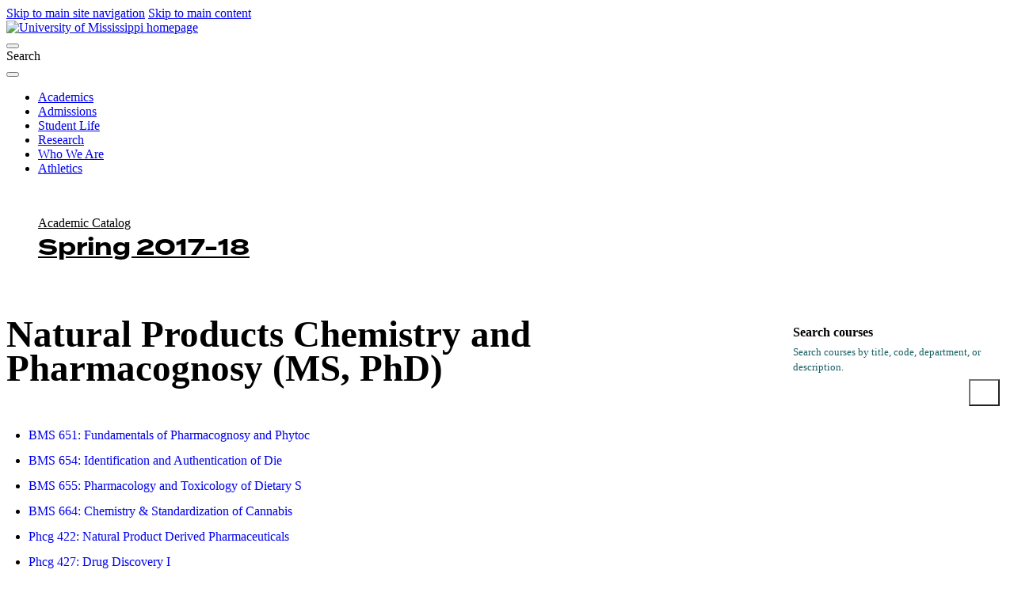

--- FILE ---
content_type: text/html; charset=UTF-8
request_url: https://catalog.olemiss.edu/2018/spring/disciplines/512005
body_size: 27308
content:
<!DOCTYPE html>
<html lang="en">
	<head>
		<meta charset="utf-8">
		<title>Natural Products Chemistry and Pharmacognosy (MS, PhD) | Spring 2017-18 | UM Catalog</title>
		<base href="https://catalog.olemiss.edu/">
<meta content="IE=edge" http-equiv="X-UA-Compatible">
<meta content="width=device-width, initial-scale=1, shrink-to-fit=no" name="viewport">
<link href="//use.typekit.net/rmt3wly.css" rel="stylesheet">
<script src="https://code.jquery.com/jquery-3.6.0.min.js"></script>
<script>
$(document).ready(function() {
	
	// Fix Skipnav links to they refer to the current page instead of being 
	  $('a[href^="#"]').on('click', function(e) {
		e.preventDefault();
		const targetId = this.hash.substring(1);
		const targetElement = document.getElementById(targetId);

		if (targetElement) {
		  targetElement.setAttribute('tabindex', '-1');
		  targetElement.focus();

		  $('html, body').animate({
			scrollTop: $(targetElement).offset().top
		  }, 300, function() {
			$(targetElement).removeAttr('tabindex'); // Clean up tabindex after scrolling
		  });
		}
	  });
	
	// Create two columns independent of anything else
	var mainGrid = $('.wysiwyg-block');
	var goWest = $('<div></div>').attr('id', 'goWest');
	var goEast = $('<div></div>').attr('id', 'goEast');
	
	mainGrid.prepend(goWest).prepend(goEast);
	
	// Remove old skipnav links
	$('a[href="#breadcrumbs"]').remove();
	$('#breadcrumbs a[href="#main-content"]').remove();

    // Get the original breadcrumb list
    var breadcrumbsList = $('#breadcrumbs ul');
    
    // Create new 'ul' elements for the left and right columns
    var leftBreadcrumbs = $('<ul></ul>').attr('id', 'breadcrumbs-left');
    var rightBreadcrumbs = $('<ul></ul>').attr('id', 'breadcrumbs-right');
    
    // Move the first breadcrumb item to the left column
    var firstBreadcrumb = breadcrumbsList.find('li:first-child');
    firstBreadcrumb.appendTo(leftBreadcrumbs);  // Move the first breadcrumb item
    
    // Move the remaining breadcrumb items to the right column
    breadcrumbsList.find('li').appendTo(rightBreadcrumbs);  // Move the rest
    
    // Append the new 'ul' elements to the correct sections (i.e. the grid layout)
    leftBreadcrumbs.prependTo('#goWest');  // Append left breadcrumbs to the left column
    rightBreadcrumbs.prependTo('#goEast');  // Append right breadcrumbs to the right column
    
	// Put main#main-content in left column
	var mainContent = $('main#main-content');
	mainContent.appendTo('#goWest');
	
	// Put .sidebar boxes in right column in correct order
	var sidebarBox1 = $('aside.sidebar .box:nth-child(3)');
	var sidebarBox2 = $('aside.sidebar .box:nth-child(1)');
	var sidebarBox3 = $('aside.sidebar .box:nth-child(2)');
	var sidebarBox4 = $('aside.sidebar .box:nth-child(4)');
	sidebarBox1.appendTo('#goEast');
	
	$('.box form input[type="submit"]').attr("value","Go");

	sidebarBox2.appendTo('#goEast');
	sidebarBox3.appendTo('#goEast');
    sidebarBox4.appendTo('main#main-content');
		
	
  /* TOGGLE RIGHT COLUMN */
    // 1. Create the checkbox toggle button
    var toggleCheckbox = $('<div class="menu-toggle"><input type="checkbox" id="toggle-menu" class="toggle-checkbox" aria-label="Toggle menu"><label for="toggle-menu" class="toggle-btn"><span class="icon hamburger" aria-hidden="true"><i class="fa-solid fa-bars"></i></span><span class="icon close" aria-hidden="true" style="display: none;"><i class="fa-solid fa-xmark"></i></span><span class="sr-only">Menu</span></label></div>');

    // 2. Insert the checkbox between Box 3 and Box 2
    $('#goEast .box.listing').before(toggleCheckbox).css('display','none');

    // 3. Style the checkbox to look like a hamburger and X
    $('#toggle-menu').css({
        'display': 'none'  // Hide the checkbox itself
    });

    // 4. Toggle visibility of Box 1 and Box 2 based on the checkbox state
    $('#toggle-menu').change(function() {
        if (this.checked) {
            // If checked (X), show Box 1 and Box 2
            $('#goEast .box.listing').stop(true, true).slideDown();
            // Toggle the button's icon to X
            $('.toggle-btn .hamburger').hide();
            $('.toggle-btn .close').show();
        } else {
            // If unchecked (☰), hide Box 1 and Box 2
            $('#goEast .box.listing').stop(true, true).slideUp();
            // Toggle the button's icon to hamburger
            $('.toggle-btn .hamburger').show();
            $('.toggle-btn .close').hide();
        }
    });


	// Get the text content of the breadcrumb link
	var text = $('#breadcrumbs-left li a').text().trim();  // Use .trim() to remove extra spaces
	console.log('Text content: "' + text + '"');  // Print text to check for any hidden characters

	// Find the position of the word "Academic Calendar"
	var calendarIndex = text.indexOf("Academic Catalog"); // Search for the full string
	console.log('Index of "Academic Catalog":', calendarIndex);

	// If "Academic Catalog" is found, split the text
	if (calendarIndex !== -1) {
		// Split the text at the space after "Academic Catalog"
		var firstPart = text.substring(0, calendarIndex + "Academic Catalog".length);
		console.log('First part:', firstPart);

		var secondPart = text.substring(calendarIndex + "Academic Catalog".length).trim();
		console.log('Second part:', secondPart);

		// Update the content by wrapping the second part in a <span>
		$('#breadcrumbs-left li a').html(firstPart + ' <span>' + secondPart + '</span>');
	}

	$('.box.menu').insertAfter('.box.listing h4');
	
	$('#goWest .box h4').insertBefore('#goWest .box');
	
// Group offices in Contacts block
	$("#goWest h5").each(function() {
		var $currentH5 = $(this); // Select the current <h5>
		var $wrapper = $("<div class='h5-group'></div>"); // Create a new wrapper div

		// Select the <h5> and all following <p> elements until the next <h5>
		$currentH5.nextUntil("h5").addBack().wrapAll($wrapper);
	});


// Select the .school.listing element
var $listing = $('.school.listing');

// Create an array to hold the new wrappers
var wrappers = [];

// Loop through each h2 element
$listing.find('h2').each(function() {
    var $h2 = $(this);
    var $nav = $h2.next('nav');  // Get the next sibling <nav> element

    if ($nav.length) {  // Ensure the <nav> exists
        // Create a wrapper div for each h2 + nav pair
        var $wrapper = $('<div>').addClass('pair-wrapper');
        
        // Append the h2 and nav to the wrapper
        $wrapper.append($h2).append($nav);
        
        // Add the wrapper to the array
        wrappers.push($wrapper);
    }
});
	
    // Check if .footer-background doesn't already exist
    if ($("footer .footer-background").length === 0) {
      // Insert the .footer-background as the first child of the footer
      $("footer").prepend('<div class="footer-background"></div>');
    }

// Now insert all wrappers into the DOM at once
$listing.empty().append(wrappers);
	
	
    var $tableWrapper = $(".mobile-table");
    var $table = $tableWrapper.find("table");

    // Create the scroll cue and append it
    var $scrollCue = $("<div class='scroll-cue'></div>");
    $tableWrapper.append($scrollCue);

    // Check if the table is wider than its container
    if ($table.outerWidth() > $tableWrapper.width()) {
      $scrollCue.show(); // Show scroll cue if the table is too wide

      // Add a pulsing animation
      setInterval(function () {
        $scrollCue.fadeOut(500).fadeIn(500);
      }, 2000);
    }

});
</script>

<link rel="preconnect" href="https://fonts.googleapis.com">
<link rel="preconnect" href="https://fonts.gstatic.com" crossorigin>
<link href="https://fonts.googleapis.com/css2?family=IBM+Plex+Sans:ital,wght@0,100;0,200;0,300;0,400;0,500;0,600;0,700;1,100;1,200;1,300;1,400;1,500;1,600;1,700&family=IBM+Plex+Serif:ital,wght@0,100;0,200;0,300;0,400;0,500;0,600;0,700;1,100;1,200;1,300;1,400;1,500;1,600;1,700&display=swap" rel="stylesheet">	
<link href="https://olemiss.edu/assets/js/dist/app.css" rel="stylesheet">
<link href="https://olemiss.edu/assets/css/theme.css" rel="stylesheet">
<link href="https://olemiss.edu/assets/css/subsite.css" rel="stylesheet">
<link href="https://olemiss.edu/assets/fontawesome-pro-6.5.1-web/css/all.css" rel="stylesheet">
<link href="https://olemiss.edu/assets/favicons/apple-touch-icon.png.orig" rel="apple-touch-icon" sizes="180x180">
<link href="https://olemiss.edu/assets/favicons/favicon-32x32.png.orig" rel="icon" sizes="32x32" type="image/png">
<link href="https://olemiss.edu/assets/favicons/favicon-16x16.png.orig" rel="icon" sizes="16x16" type="image/png">
<link href="https://olemiss.edu/assets/favicons/favicon.ico.orig" rel="shortcut icon">

<link rel="stylesheet" type="text/css" href="https://common.olemiss.edu/templates/cascade/catalog.css">

		<link rel="stylesheet" type="text/css" href="/css/main.css?v=8">
		<link rel="stylesheet" type="text/css" href="/css/print.css?v=1" media="print">
		<link rel="stylesheet" href="https://common.olemiss.edu/_js/sweet-alert/sweet-alert.css">
	</head>
	<!--body id=""-->
  	<body>
		<!--a href="#breadcrumbs" class="skipnav">Skip UM navigation</a-->
<div class="skip-link"> 
	<a href="#main-menu" class="element-invisible element-focusable">Skip to main site navigation</a> 
	<a href="#main-content" class="element-invisible element-focusable">Skip to main content</a>
</div>
<div class="page page--landing">
    <header class="site-header site-header--scroll-up site-header--at-top">
        <div class="site-header__sticky-container">
            <div class="grid-container">
                <div class="grid-x"> <a class="site-header__logo" href="/"> <img alt="University of Mississippi homepage" height="50" src="https://olemiss.edu/assets/images/new-lockup.webp" width="208"> </a>
                    <div class="site-search">
                        <button aria-controls="search-block-form" aria-expanded="true" aria-label="Search" aria-live="polite" class=" site-search__toggle" data-button-disable-at="-1 " data-button-enable-at="0" data-button-open-class="search-panel-open" data-button-open-class-element="" data-toggle-type="accordion" id="site-search--button-toggle" type="button"> </button>
                        <div class="wysiwyg search-block-form" id="search-block-form"> <span class="search-label">Search</span>
                            <div class="gcse-searchbox-only" data-resultsUrl="/search/"> </div>
                        </div>
                    </div>
                    <button aria-controls="header-menus" aria-expanded="true" aria-haspopup="true" aria-label="Main Menu" aria-live="polite" class=" mobile-menu-button" data-button-disable-at="1025 " data-button-enable-at="0" data-button-open-class="mobile-menu-open" data-button-open-class-element="" data-toggle-type="menu" id="header-menus--button-toggle" type="button"> </button>
                    <div aria-labelledby="header-menus--button-toggle" class="site-header__main" id="header-menus">
                        <nav aria-label="Main Navigation" aria-live="polite" class="main-menu accessible-menu" data-menu-label="%s submenu" data-menu-link-text="%s Overview" id="main-menu">
                            <ul class="menu">
                                <li class="menu-item--expanded"> <a href="https://olemiss.edu/academics/index.php">Academics</a> </li>
                                <li class="menu-item--expanded"> <a href="https://olemiss.edu/admissions/index.php">Admissions</a> </li>
                                <li class="menu-item--expanded"> <a href="https://olemiss.edu/student-life/index.php">Student Life</a> </li>
                                <li class="menu-item--expanded"> <a href="https://olemiss.edu/research/index.php">Research</a> </li>
                                <li class="menu-item--expanded"> <a href="https://olemiss.edu/who-we-are/index.php">Who We Are</a> </li>
                                <li class="menu-item--expanded"> <a href="https://olemiss.edu/athletics/index.php">Athletics</a> </li>
                            </ul>
                        </nav>
                    </div>
                </div>
            </div>
        </div>
    </header>
    <div class="page-wrapper grid-container">
        <div class="wysiwyg-block global-padding global-spacing global-padding--2xlarge global-padding--white global-spacing--2xlarge">
			<div class="wysiwyg catalog"> 
		<div id="breadcrumbs">
			<!--a href="#main-content" class="skipnav">Skip catalog navigation</a-->
<ul>
<li><a href="/2018/spring" title="Catalog home page">Academic Catalog Spring 2017-18</a></li>
<li><a href="/2018/spring/disciplines/512005" title="Natural Products Chemistry and Pharmacognosy (MS, PhD)">Discipline: Natural Products Chemistry and Pharmacognosy (MS, PhD)</a></li>
</ul>

		</div>
		<div id="content">
			<main id="main-content">
<h1>Natural Products Chemistry and Pharmacognosy (MS, PhD)</h1>

<ul>
<li><a href="https://catalog.olemiss.edu/2018/spring/bms-651">BMS 651: Fundamentals of Pharmacognosy and Phytoc</a></li>
<li><a href="https://catalog.olemiss.edu/2018/spring/bms-654">BMS 654: Identification and Authentication of Die</a></li>
<li><a href="https://catalog.olemiss.edu/2018/spring/bms-655">BMS 655: Pharmacology and Toxicology of Dietary S</a></li>
<li><a href="https://catalog.olemiss.edu/2018/spring/bms-664">BMS 664: Chemistry &amp; Standardization of Cannabis</a></li>
<li><a href="https://catalog.olemiss.edu/2018/spring/phcg-422">Phcg 422: Natural Product Derived Pharmaceuticals</a></li>
<li><a href="https://catalog.olemiss.edu/2018/spring/phcg-427">Phcg 427: Drug Discovery I</a></li>
<li><a href="https://catalog.olemiss.edu/2018/spring/phcg-428">Phcg 428: Drug Discovery II</a></li>
<li><a href="https://catalog.olemiss.edu/2018/spring/phcg-541">Phcg 541: Problems in Pharmacognosy</a></li>
<li><a href="https://catalog.olemiss.edu/2018/spring/phcg-542">Phcg 542: Problems in Pharmacognosy</a></li>
<li><a href="https://catalog.olemiss.edu/2018/spring/phcg-545">Phcg 545: Individual Study in Pharmacognosy Res</a></li>
<li><a href="https://catalog.olemiss.edu/2018/spring/phcg-546">Phcg 546: Individual Study in Pharmacognosy Res</a></li>
<li><a href="https://catalog.olemiss.edu/2018/spring/phcg-620">Phcg 620: Selected Topics in Pharmacognosy</a></li>
<li><a href="https://catalog.olemiss.edu/2018/spring/phcg-627">Phcg 627: Natural Product Chemistry</a></li>
<li><a href="https://catalog.olemiss.edu/2018/spring/phcg-628">Phcg 628: Natural Product Chemistry</a></li>
<li><a href="https://catalog.olemiss.edu/2018/spring/phcg-631">Phcg 631: Analysis of Natural Product Drugs I</a></li>
<li><a href="https://catalog.olemiss.edu/2018/spring/phcg-632">Phcg 632: Analysis of Natural Product Drugs II</a></li>
<li><a href="https://catalog.olemiss.edu/2018/spring/phcg-633">Phcg 633: Analysis of Natural Product Drugs III</a></li>
<li><a href="https://catalog.olemiss.edu/2018/spring/phcg-634">Phcg 634: Biosynthesis of Plant Constituents</a></li>
<li><a href="https://catalog.olemiss.edu/2018/spring/phcg-635">Phcg 635: Introduction to Molecular Cell Biology</a></li>
<li><a href="https://catalog.olemiss.edu/2018/spring/phcg-636">Phcg 636: Fermentation Chemistry</a></li>
<li><a href="https://catalog.olemiss.edu/2018/spring/phcg-697">Phcg 697: Thesis</a></li>
<li><a href="https://catalog.olemiss.edu/2018/spring/phcg-797">Phcg 797: Dissertation</a></li>
</ul>


				<div class="disclaimer">The policies and regulations contained in this online University of Mississippi Catalog are in effect for the current or selected semester. The catalog is not a contract, but rather a guide for the convenience of students. The University of Mississippi reserves the right to 1) change or withdraw courses; 2) change the fees, rules, and schedules for admission, registration, instruction, and graduation; and 3) change other regulations affecting the student body at any time. Implicit in each student’s enrollment with the university is an agreement to comply with university rules and regulations, which the university may modify to exercise properly its educational responsibility.</div>
			</main>
			<aside class="sidebar">
				<div class="box menu">
<ul>
<li><a href="/disciplines/512005">View this in current catalog</a></li>
<li><a href="/select-catalog#/disciplines/512005" id="alternate-catalog">View this in another catalog</a></li>
<li><a href="https://catalog.olemiss.edu/2018/spring/disciplines/512005.pdf">Printable PDF</a></li>
</ul>

				</div>

				<div class="box listing">
					<h4>Spring 2017-18 Catalog</h4>

					<h5><a href="/select-catalog">Select a different catalog</a></h5>
					<ul>
						<li><a href="/2018/spring/schools">Schools</a></li>
						<li><a href="/2018/spring/programs">Undergraduate Programs</a></li>
						<li><a href="/2018/spring/graduate-school/programs">Graduate Programs</a></li>
						<li><a href="/2018/spring/minors">All Minors</a></li>
						<li><a href="/2018/spring/courses">All Courses</a> | <a href="/2018/spring/courses/A">A-Z Index</a></li>
						<li><a href="/2018/spring/faculty">All Faculty</a></li>
					</ul>
					<ul>
						<li><a href="/2018/spring/admission">Undergraduate Admission</a></li>
						<li><a href="/2018/spring/graduate-school/admission">Graduate Admission</a></li>
						<li><a href="/2018/spring/academics/regulations">Undergraduate Academic Regulations</a></li>
						<li><a href="/2018/spring/fees-financial-aid">Fees &amp; Financial Aid Opportunities</a></li>
						<li><a href="/2018/spring/academics/services">Academic Services</a></li>
						<li><a href="/2018/spring/university/buildings">Campus Buildings</a></li>
						<li><a href="/2018/spring/awards">Distinguished Faculty &amp; Staff Awards</a></li>
						<li><a href="/2018/spring/university/administration">Administration and Faculty</a></li>
					</ul>
				</div>
				<div class="box">
					<h4>Search courses</h4>

					<form method="GET" action="/2018/spring/courses/search">
						<label for="CourseSearchTerms">Search courses by title, code, department, or description.</label>
						<input type="search" name="search" id="CourseSearchTerms">
						<input type="submit" value="Search">
					</form>
				</div>
				<div class="box">
					<h4>Contacts</h4>



					<h5>Office of the Registrar</h5>
					<p><a href="https://map.olemiss.edu/index.jsp?id=11257304" target="_blank">104 Martindale Student Services Center</a></p>
					<p><a href="tel:662-915-7792">662-915-7792</a></p>
					<p><a href="mailto:registrar@olemiss.edu">registrar@olemiss.edu</a></p>

					<h5>Financial Aid</h5>
					<p><a href="tel:1-800-891-4596">1-800-891-4596</a> (toll-free nationwide)</p>
					<p><a href="mailto:finaid@olemiss.edu">finaid@olemiss.edu</a></p>

					<h5 id="undergrad-info">Undergraduate Admissions</h5>
					<p><a href="tel:662-915-7226">662-915-7226</a> or</p>
					<p><a href="tel:1-800-653-6477">1-800-OLE-MISS</a> (toll-free in Mississippi)</p>
					<p><a href="mailto:admissions@olemiss.edu">admissions@olemiss.edu</a></p>

					<h5 id="graduate-info">Graduate Admissions</h5>
					<p>PO Box 1848</p>
					<p><a href="https://map.olemiss.edu/?id=562#!m/10000821" target="_blank">54 Galtney Lott Plaza, University, MS 38677-1848</a></p>
					<p><a href="tel:662-915-7474">662-915-7474</a></p>
					<p><a href="mailto:gschool@olemiss.edu">gschool@olemiss.edu</a></p>
					<p><a href="https://gradapply.olemiss.edu/account" target="_blank">https://gradapply.olemiss.edu/account</a></p>

					<script>
						function isGraduate( url ) {
							let gradProgramPrefixes = [
								'c-','cbl','cert-eled-','cert-gift-','cert-se-','cml','da-','ed-s-','edd-',
								'eds-','gc-','gcbm','gcds','gcoe','m-','m-ed-','ma-','mada','mat-','mba',
								'mcj-','med-','med-','mfa-','mm-','mph','ms-','msw','mtda','phd-'
							]
							let gradProgramRegex = new RegExp( '^(' + gradProgramPrefixes.join('|') + ')' )
							if( url.match( 'graduate-school' ) || url.split( '/' ).pop().match( gradProgramRegex )) {
								return true
							} else {
								return false
							}
						}
						$( document ).ready( function() {
							if( isGraduate( $( location ).attr( "href" ))) {
								$( '#undergrad-info' ).parent().hide()
							}
							else {
								$( '#graduate-info' ).parent().hide()
							}
						})
					</script>
				</div>

			</aside>
		</div>
</div>
<footer class="site-footer global-padding text-margin-reset">
	<div class="grid-container global-spacing--large">
        <div class="footer-logos"> <a class="site-footer__logo-sec" href="/"><img alt="university logo" height="80" loading="lazy" src="https://test.olemiss.edu/assets/img/logo-sec.svg" width="259"></a> </div>
        <div class="grid-x grid-margin-x">
            <div class="cell initial-12 medium-3 large-3">
                <div class="site-footer__contact-area">
                    <ul class="icon-list site-footer__address">
                        <li class="fal fa-map-marker-alt">
                            <p>University, MS 38677  USA</p>
                        </li>
                        <li class="fal fa-phone">
                            <p><a href="tel:662-915-7211">662-915-7211</a></p>
                        </li>
                    </ul>
                    <ul class="icon-list global-spacing--small">
                        <li> <a class="external" href="https://map.olemiss.edu/" target="_blank">Map and Parking</a> </li>
                    </ul>
                    <div class="site-footer__social-media">
                        <h2 class="show-for-sr">Social Media Links</h2>
                        <ul class="social-media">
                            <li> <a aria-label="Opens in a new window" href="https://facebook.com/olemiss" target="_blank"> <span class="show-for-sr">Facebook</span> <em class="fab fa-facebook-square"></em> </a> </li>
                            <li> <a aria-label="Opens in a new window" href="https://twitter.com/olemiss" target="_blank"> <span class="show-for-sr">Twitter</span> <em class="fab fa-twitter-square"></em> </a> </li>
                            <li> <a aria-label="Opens in a new window" href="https://instagram.com/olemiss" target="_blank"> <span class="show-for-sr">Instagram</span> <em class="fab fa-instagram-square"></em> </a> </li>
                        </ul>
                    </div>
                </div>
            </div>
            <div class="cell initial-12 medium-3">
                <nav aria-label="Connect with Ole Miss" class="site-footer--links__pages">
                    <ul>
                        <li> <a class="external" href="https://my.olemiss.edu" target="_blank">myOleMiss</a> </li>
                        <li> <a class="external" href="https://blackboard.olemiss.edu/" target="_blank">Blackboard</a> </li>
                        <li> <a class="external" href="http://mail.go.olemiss.edu/" target="_blank">Student Email</a> </li>
                        <li> <a class="external" href="https://office365.olemiss.edu/owa" target="_blank">Employee Email</a> </li>
                        <li> <a class="external" href="https://careers.olemiss.edu/" target="_blank">Careers</a> </li>
                        <li> <a class="external" href="http://ole-miss.bncollege.com/" target="_blank">Bookstore</a> </li>
                    </ul>
                </nav>
            </div>
            <div class="grid-x medium-auto site-footer__info-area">
                <div class="initial-12 medium-6">
                    <nav aria-label="footer information menu" class="site-footer--links__utility">
                        <h2 class="eyebrow">Information for</h2>
                        <ul>
                            <li> <a href="https://test.olemiss.edu/audience/admitted-students/index.php" target="_top">Admitted Students</a> </li>
                            <li> <a href="https://test.olemiss.edu/audience/current-students/index.php" target="_top">Current Students</a> </li>
                            <li> <a href="https://test.olemiss.edu/audience/faculty-and-staff/index.php" target="_top">Employees</a> </li>
                            <li> <a href="https://test.olemiss.edu/audience/alumni/index.php" target="_top">Alumni</a> </li>
                            <li> <a href="https://test.olemiss.edu/audience/parents-and-families/index.php" target="_top">Parents &amp; Families</a> </li>
                            <li> <a href="https://test.olemiss.edu/audience/visitors/index.php" target="_top">Visitors</a> </li>
                            <li> <a href="https://test.olemiss.edu/audience/oxford-community/index.php" target="_top">Oxford Community</a> </li>
                        </ul>
                    </nav>
                </div>
                <div class="initial-12 medium-auto">
                    <nav aria-label="footer Campus menu" class="site-footer--links__campus">
                        <h2 class="eyebrow">Regional Campuses</h2>
                        <ul>
                            <li> <a class="external" href="https://www.outreach.olemiss.edu/desoto/" target="_blank">DeSoto</a> </li>
                            <li> <a class="external" href="http://www.outreach.olemiss.edu/tupelo/" target="_blank">Tupelo</a> </li>
                            <li> <a class="external" href="http://www.outreach.olemiss.edu/booneville/" target="_blank">Booneville</a> </li>
                            <li> <a class="external" href="http://www.outreach.olemiss.edu/grenada/" target="_blank">Grenada</a> </li>
                            <li> <a class="external" href="http://www.outreach.olemiss.edu/rankin/" target="_blank">Rankin</a> </li>
                            <li> <a class="external" href="https://umc.edu" target="_blank">UM Medical Center</a> </li>
                        </ul>
                    </nav>
                </div>
            </div>
            <div class="cell grid-x initial-12 medium-12 site-footer__lower">
                <div class="cell initial-12 medium-auto site-footer__copyright">
                    <p class="small-text"><a href="https://olemiss.edu/info/copyright/">Copyright Â© 2023 The University of Mississippi. All Rights Reserved</a>.</p>
                    <div class="site-footer__copyright-links"> <a class="external" href="https://policies.olemiss.edu/ShowDetails.jsp?istatPara=1&amp;policyObjidPara=10654991" target="_blank">Privacy Policies</a> <a href="https://test.olemiss.edu/info/eeo-statement/index.php" target="_top">EEO Statement</a> <a href="https://test.olemiss.edu/info/accessibility/index.php" target="_top">Accessibility</a> <a class="external" href="https://secure.ethicspoint.com/domain/media/en/gui/31500/index.html" target="_blank">Ethics Line</a> </div>
                    <!--BE IXF: The following <div> block needs to be placed in the location where the link block will be displayed--> 
                    <!--BE IXF: For your website, the location is   -->
                    <div class="be-ix-link-block"><!--Link Block Target Div--></div>
                    <!--BE IXF: end --> 
                </div>
            </div>
        </div>
    </div>
</footer>
</div></div></div>


		<script src="/js/main.js"></script>
		<script src="https://common.olemiss.edu/_js/sweet-alert/sweet-alert.min.js"></script>
	</body>
</html>
